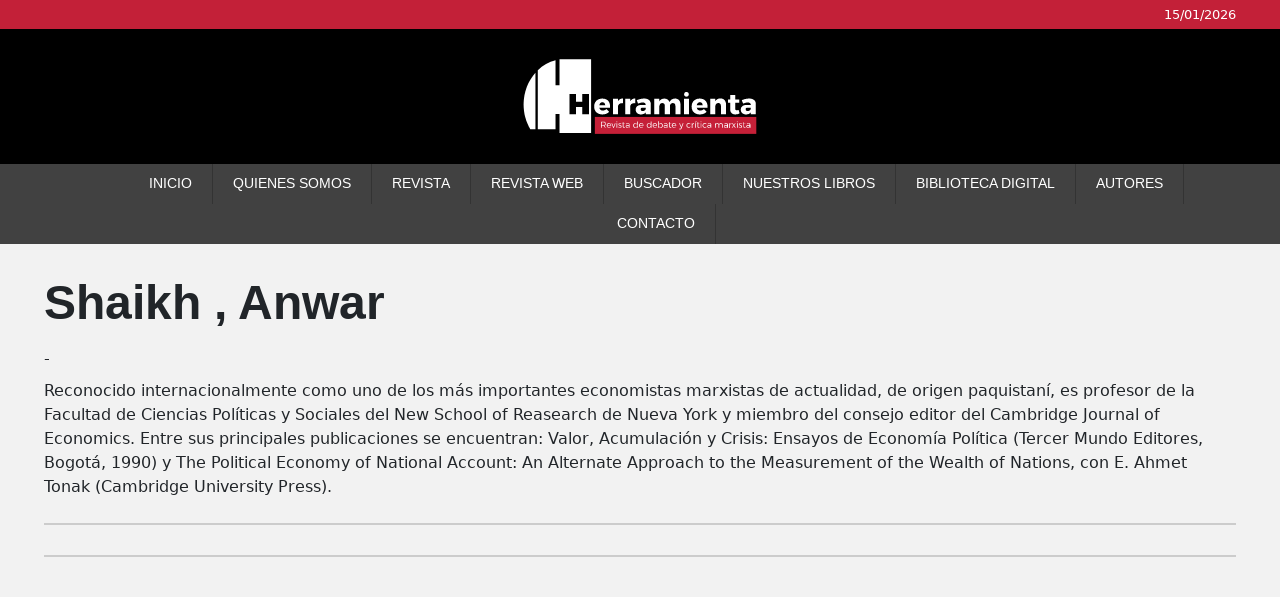

--- FILE ---
content_type: text/html; charset=UTF-8
request_url: https://herramienta.com.ar/perfil-shaikh-anwar
body_size: 7012
content:
<!doctype html>
<html lang="es">
<head>
	<meta charset="UTF-8">
	<meta http-equiv="X-UA-Compatible" content="IE=edge">
	
<link href="https://cdn.jsdelivr.net/npm/bootstrap@5.0.0-beta3/dist/css/bootstrap.min.css" rel="stylesheet" integrity="sha384-eOJMYsd53ii+scO/bJGFsiCZc+5NDVN2yr8+0RDqr0Ql0h+rP48ckxlpbzKgwra6" crossorigin="anonymous">
<!--<script src="https://kit.fontawesome.com/9c9b6dc5ad.js" crossorigin="anonymous"></script>-->
  <link href="https://default.contactopuro.com/inc/webfonts/fontawesome/css/fontawesome.min.css" rel="stylesheet" />
	<link href="https://default.contactopuro.com/inc/webfonts/fontawesome/css/brands.min.css" rel="stylesheet" />
<link href="https://default.contactopuro.com/inc/webfonts/fontawesome/css/solid.min.css" rel="stylesheet" />	
<link href="https://default.contactopuro.com/inc/css/hamburgers.min.css" rel="stylesheet" type="text/css">
<link href="https://default.contactopuro.com/inc/css/lg-transitions.min.css" rel="stylesheet" type="text/css">	
<link href="https://default.contactopuro.com/inc/css/lightgallery.min.css" rel="stylesheet" type="text/css">	
<link href="https://default.contactopuro.com/inc/css/styles.min.css" rel="stylesheet" type="text/css">	
<link rel="stylesheet" href="https://cdnjs.cloudflare.com/ajax/libs/tiny-slider/2.9.4/tiny-slider.css" integrity="sha512-eMxdaSf5XW3ZW1wZCrWItO2jZ7A9FhuZfjVdztr7ZsKNOmt6TUMTQgfpNoVRyfPE5S9BC0A4suXzsGSrAOWcoQ==" crossorigin="anonymous" referrerpolicy="no-referrer" />
<link href="custom/styles.css" rel="stylesheet" type="text/css">		
<meta name="viewport" content="width=device-width, initial-scale=1">
<script type="text/javascript">
var currentRequest = null;  // <<--- GLOBAL
function popup(message) {
	$('#popup').addClass('activo');
	var html=html+"<input type=submit value=Crear Dominio y Abono> (esta operaci&oacute;n puede tardar) </form>";
	$('#popup_html').html(html);
}
function ajax_update(accion, id, destino) {

    destino = '#' + destino;

	let ajaxData;
	if (id.includes('serialize')) {
		var  frm = '#'+id.replace(".serialize", "");
		frm = $(frm);
		ajaxData = frm.serialize() + '&accion=' + encodeURIComponent(accion);
	} else {
		ajaxData = {
			accion: accion,
			id: id
		};
	}
	
    return new Promise(function(resolve, reject) {

        // --- ABORTAR PETICI�N ANTERIOR SI TODAV�A EST� EN CURSO ---
        if (currentRequest && currentRequest.readyState !== 4) {
            currentRequest.abort();
        }

		
		
        // --- INICIAR NUEVA PETICI�N ---
        currentRequest = $.ajax({
            url: 'index.php',
            type: 'POST',
            data: ajaxData,
			

            success: function(response) {

                // ======== TU L�GICA PARA EL DESTINO ========
                if (destino != '#') {
                    if (destino.indexOf('.append') !== -1) {
                        destino = destino.replace(".append", "");
                        $(destino).append(response);
					}else if (destino.indexOf('.val') !== -1) {
                        destino = destino.replace(".val", "");
                        $(destino).val(response);
						$(destino).attr('value', response);
						
					} else {
                        $(destino).html(response);
                    }
                }

                resolve(response);  // Promise resuelta
            },

            error: function(xhr, textStatus, errorThrown) {

                if (textStatus === "abort") {
                    // La petici�n fue cancelada: NO es error real
                    console.log("AJAX abortado:", accion);
                    return; // no llamamos reject()
                }

                reject(errorThrown); // Rechaza Promise si es un error real
            }
        });

    });
}
function seleccionar_campo_valor(campo,valor,nombre){
	$('#'+campo).val(valor);
	$('#'+campo+'_text').val(nombre);
	console.log('cambiando '+campo);
	$('#td_'+campo+'_'+valor).addClass('active');
	$('#td_'+campo+'_'+valor).siblings().removeClass('active');

}
function getid( myid ) {
 
    return "#" + myid.replace( /(\/|:|\.|\[|\]|,|=|@)/g, "\\$1" );
 
}
function nombre_de_texto_con_precio(string){
	
	
	if (string !== null) {
		var string = string + '_text'
		var select_text = document.getElementById(string).value;
		var explode = select_text.split("$");
		var precio_tela = explode[0];
		
	}
	
	return precio_tela;
}
function precio_de_texto(string){
	
	 
	if (string !== null) {
		var string = string + '_text'
		var select_text = document.getElementById(string).value;
		var explode = select_text.split("$");
		var precio_tela = explode[1];
		
	}
	if (isNaN(precio_tela)){
		precio_tela=0;
	}
	return parseFloat(precio_tela);
}		
function precio_de_select(selectElement) {

    // Si recibe un string, intentar convertirlo a elemento
    if (typeof selectElement === "string") {
        selectElement = document.getElementById(selectElement);
    }

    // Si no es un elemento v�lido ? devolver 0
    if (!selectElement || !selectElement.options) {
        console.warn("precio_de_select: parametro invalido ?", selectElement);
        return 0;
    }

    const text = selectElement.options[selectElement.selectedIndex].text;
    const parts = text.split("$");

    if (parts.length < 2) return 0;

    const precio = parseFloat(parts[1].trim());
    return isNaN(precio) ? 0 : precio;
}
function nombre_de_select_con_precio(selectElement) {
	 if (typeof selectElement === "string") {
        selectElement = document.getElementById(selectElement);
    }

    if (!selectElement || !selectElement.options) {
        return "";
    }

    const selectedText = selectElement.options[selectElement.selectedIndex].text;

    // Buscar el primer s�mbolo $
    const parts = selectedText.split("$");

   

    // Tomar lo que sigue despu�s del "$"
    const precio = parts[0].trim();

    return precio;
}	
function numero_a_formato_dinero(numero){
	const value = new Intl.NumberFormat('de-DE', {
		style: 'currency',
		currency: 'EUR',
	}).formatToParts(numero).map(
		p => p.type != 'literal' && p.type != 'currency' ? p.value : ''
	).join('');
	return value;
	
	}
function wait(ms){
   var start = new Date().getTime();
   var end = start;
   while(end < start + ms) {
     end = new Date().getTime();
  }
}
function activar_botones(){
	document.getElementById('boton_guardar').disabled = false;
	document.getElementById('boton_volver').disabled = false;
	document.getElementById('boton_borrar').disabled = false;
}
function rellenar_nombre(){
					var nombre = document.getElementById("titulo").value;
					nombre = nombre.toLowerCase();
					nombre = nombre.replace(/\s/g, "_") 
					nombre = nombre.replace("�" ,"e");
					nombre = nombre.replace("�" ,"a");
					nombre = nombre.replace("�" ,"i");
					nombre = nombre.replace("�" ,"o");
					nombre = nombre.replace("�" ,"u");
					nombre = nombre.replace("�" ,"n");
					nombre = nombre.replace("." ,"_");
					document.getElementById("nombre").value=nombre;
					}
function getSelectedValue(elementId) {
    var elt = document.getElementById(elementId);

    if (elt.selectedIndex == -1)
        return null;

    return elt.options[elt.selectedIndex].value;
}
function mostrar(variable){
	if (document.getElementById(variable).style.display==''){
		document.getElementById(variable).style.display='none';
	}else{
		document.getElementById(variable).style.display='';
	}
}
function activar(variable){
	document.getElementById(variable).style.display='';
}
function desactivar(variable){
	document.getElementById(variable).style.display='none';
}
function submitenter(myfield,e){
	var keycode;
	
	
	if (window.event) keycode = window.event.keyCode;
	else if (e) keycode = e.which;
	else return true;
	
	if (keycode == 13)
	   {
	   myfield.form.submit();
	   return false;
	   }
	else
	   return true;
	}
function checkForm() {
	answer = true;
	if (siw && siw.selectingSomething)
		answer = false;
	return answer;
	}//
function borrar_registro_ajax(id){
	ajax_update('borrar_registro_ajax',id,''
		).then(() => {    
        $('[id="div_'+id+'"]').remove();
    });
}	
function submit_y_redirect_sin_validar(newurl){
	document.getElementById("newurl").value=newurl;
		document.nueva.submit();
			return(true);
}
function submit_y_redirect(newurl){
	document.getElementById("newurl").value=newurl;
	document.nueva.submit();
	return(true);
}
function agregar_row(tabla){
	for (i=0; i<15; i++){
		row="row/agregar/" + tabla + "/" + i;
		reset_status = "status/agregar/" + tabla + "/" + i;
		if (document.getElementById(row).style.display=='none'){
			document.getElementById(row).style.display='';
			document.getElementById(reset_status).value='S';
			i=16;
		}
	}
}
function show_confirm(url){
	var r=confirm("Estas seguro de eliminar este campo?");
	if (r==true){
	window.location = url;
	}
}
</SCRIPT>	

	
    
   		

<!-- Primary Meta Tags -->
<!--otra cosa-->
<title>Revista Herramienta</title>	
<meta name="title" content="Revista Herramienta" />
<meta name="description" content="" />
<meta property="og:image" content="https://herramienta.com.ar//files/redes.webp"/>
<meta property="twitter:image" content="https://herramienta.com.ar//files/redes.webp" />

<link rel="apple-touch-icon" sizes="57x57" href="/custom/favicon/apple-icon-57x57.png">
<link rel="apple-touch-icon" sizes="60x60" href="/custom/favicon/apple-icon-60x60.png">
<link rel="apple-touch-icon" sizes="72x72" href="/custom/favicon/apple-icon-72x72.png">
<link rel="apple-touch-icon" sizes="76x76" href="/custom/favicon/apple-icon-76x76.png">
<link rel="apple-touch-icon" sizes="114x114" href="/custom/favicon/apple-icon-114x114.png">
<link rel="apple-touch-icon" sizes="120x120" href="/custom/favicon/apple-icon-120x120.png">
<link rel="apple-touch-icon" sizes="144x144" href="/custom/favicon/apple-icon-144x144.png">
<link rel="apple-touch-icon" sizes="152x152" href="/custom/favicon/apple-icon-152x152.png">
<link rel="apple-touch-icon" sizes="180x180" href="/custom/favicon/apple-icon-180x180.png">
<link rel="icon" type="image/png" sizes="192x192"  href="/custom/favicon/android-icon-192x192.png">
<link rel="icon" type="image/png" sizes="32x32" href="/custom/favicon/favicon-32x32.png">
<link rel="icon" type="image/png" sizes="96x96" href="/custom/favicon/favicon-96x96.png">
<link rel="icon" type="image/png" sizes="16x16" href="/custom/favicon/favicon-16x16.png">
<meta name="msapplication-TileColor" content="#ffffff">
<meta name="msapplication-TileImage" content="https://default.contactopuro.com/img/favicon/ms-icon-144x144.png">
<meta name="theme-color" content="#ffffff">	
<script src="https://code.jquery.com/jquery-3.6.0.min.js" crossorigin="anonymous"></script>	
	
<script src="https://www.google.com/recaptcha/api.js"></script>
<!-- Google Tag Manager -->
<script>(function(w,d,s,l,i){w[l]=w[l]||[];w[l].push({'gtm.start':
new Date().getTime(),event:'gtm.js'});var f=d.getElementsByTagName(s)[0],
j=d.createElement(s),dl=l!='dataLayer'?'&l='+l:'';j.async=true;j.src=
'https://www.googletagmanager.com/gtm.js?id='+i+dl;f.parentNode.insertBefore(j,f);
})(window,document,'script','dataLayer','GTM-TNSP92F');</script>
<!-- End Google Tag Manager -->
	
	
		
	
</head>
<body>
<noscript><iframe src="https://www.googletagmanager.com/ns.html?id=GTM-TNSP92F"
height="0" width="0" style="display:none;visibility:hidden"></iframe></noscript>
<!-- End Google Tag Manager (noscript) -->

<?php// echo $_SERVER['REQUEST_URI'];?>

<div class="topDate">
	<div class="container">
		<p class="mb-0">15/01/2026		</p>		
	</div>
</div>
<header id="header">
    <div class="top container">
        <a href="index.php" class="logo"></a>
    </div>
    <div class="bottom">
       <div class="menuTrigger"></div>
        <nav class="container" id="hiddenNav">
            <ul>
                <div class="close"></div>                
                <li><a href="index.php" class="link">Inicio</a></li>                
                <li><a href="/quienes-somos" class="link">Quienes somos</a></li>
                <li><a href="revistaHerramienta" class="link">Revista</a></li>
                <li><a href="revistaHerramientaWeb" class="link">Revista WEB</a></li>
      			<li><a href="buscador" class="link">Buscador</a></li>
      			<li><a href="categoria-nuestros-libros" class="link">Nuestros Libros</a></li>
      			<li><a href="biblioteca-digital" class="link">Biblioteca Digital</a></li>
      			<li><a href="autores" class="link">Autores</a></li>
                <li><a href="contactanos" class="link">Contacto</a></li>                                                
                <li class="facebook"><a href="https://www.facebook.com/herramienta" target="_blank">&nbsp</a></li>
            </ul>
        </nav>
    </div>
</header>




<section class="articulo main muro perfil">
<div class="container"> 
	<h1>Shaikh , Anwar </h1>
	<p class="copete"> </p>
	<div class="perfilUsuario">
				<div class="datosPerfil">		
			
			<p class="mb-2 localidadProvincia"> - </p> 
							
		<div class="mb-0">Reconocido internacionalmente como uno de los más importantes economistas marxistas de actualidad, de origen paquistaní, es profesor de la Facultad de Ciencias Políticas y Sociales del New School of Reasearch de Nueva York y miembro del consejo editor del Cambridge Journal of Economics. Entre sus principales publicaciones se encuentran: Valor, Acumulación y Crisis: Ensayos de Economía Política (Tercer Mundo Editores, Bogotá, 1990) y The Political Economy of National Account: An Alternate Approach to the Measurement of the Wealth of Nations, con E. Ahmet Tonak (Cambridge University Press).<br />
<br />
</div>	
		</div>
		
		
	<span class="clearfix"></span>
		
	</div>
	
	
	
	
	
		
	
	
	<ul class="listaAutores">
               <!--Inicia Loop-->
                			
			</ul>
			<ul class="listaAutores">
               <!--Inicia Loop-->
                			
			</ul>
                   
</div>             
</section>
<footer>
	<div class="container">
		<div class="redes"> 
		<a href="/contactanos" class="email">ventas.revista.herramienta@gmail.com</a>			
						<a href="https://www.facebook.com/herramienta" class="facebook"></a>									
					
					
							
					
		</div>
		
		<span class="clearfix"></span>
		<div class="links">				<p><a class="btn btn-call" href="categoria-biblioteca-digital">Biblioteca Digital</a> </p>
							<p><a class="btn btn-call" href="categoria-libros-promocion">Libros, promoción</a> </p>
							<p><a class="btn btn-call" href="categoria-nuestros-libros">Nuestros Libros</a> </p>
			</div>
		
		<div class="links">
						
			
			
							<p><a href="contactanos">Contacto</a></p>
				
		</div>
		
		
		
				
		<div class="clearfix"></div>
					
		<div class="clearfix"></div>		
		<div class="footReg">
			<p>Copyright Revista Herramienta 2026 </p>
			<a href="https://contactopuro.com" class="realizado" target="_blank"></a>
		</div>
	</div>	
</footer>
	
<div class="buscando">
	<form class="busqueda" action="listado" method="post" enctype="multipart/form-data">
		<h2>Encontrá lo que buscás</h2>
		<input type="text" placeholder="Buscá , Biblioteca Digital, Libros, promoción, Nuestros Libros" id="busqueda" name="busqueda">
		<input type="submit" value="">
		<span class="clearfix"></span>
	</form>	
	<div class="mask">
	</div>
</div>
	
	
<script src="https://code.jquery.com/jquery-3.6.0.min.js" crossorigin="anonymous"></script>	
<script src="https://cdn.jsdelivr.net/npm/bootstrap@5.0.0/dist/js/bootstrap.bundle.min.js" integrity="sha384-p34f1UUtsS3wqzfto5wAAmdvj+osOnFyQFpp4Ua3gs/ZVWx6oOypYoCJhGGScy+8" crossorigin="anonymous"></script>

<!--Elementos en una fila con la misma altura-->
<script src="https://cdnjs.cloudflare.com/ajax/libs/jquery.matchHeight/0.7.2/jquery.matchHeight-min.js"></script>
<script>
    $(function() {
	$('.match').matchHeight({
    byRow: true,
    property: 'height',
    target: null,
    remove: false
});
});
</script>	
	

<script type="text/javascript">	
	
	$(document).on("click",".hamburger", function () {
		$(this).toggleClass("is-active");
		$("header .options").toggleClass("active")
	});			
	
	$("header .iconBuscar").click(function(){
	$(".buscando").toggleClass("active")});	

	$(".buscando .mask").click(function(){
	$(".buscando").toggleClass("active")});	
	
	$(".mensaje .cerrar").click(function(){
	$(".mensaje").toggleClass("activo")});	
	
	$(".mensaje .mask").click(function(){
	$(".mensaje").toggleClass("activo")});	

	$(document).on("click",".trigger", function () {
		$(this).siblings().toggleClass("active");
		$(this).toggleClass("active")
	});		
	
	$(document).on("click",".menuTrigger", function () {
		$(".hamburger").trigger('click');
	});		
	
	$(document).on("click","header .buscar", function () {
		$(".buscando").toggleClass('active');
	});		
	
	$(document).on("click",".buscando .mask", function () {
		$(".buscando").removeClass('active');
	});			
	

	$(document).on("click",".formasEnvio", function () {
		$(this).addClass("active");
		$(this).siblings().removeClass("active");		
		$(".formasTexto").addClass("active");
		$(".formasTexto .envio").addClass("active");
		$(".formasTexto .envio").siblings().removeClass("active");
	});			
	
	$(document).on("click",".formasEnvio.active", function () {
		$(this).removeClass("active");
		$(this).siblings().removeClass("active");				
		$(".formasTexto").removeClass("active");
		$(".formasTexto .envio").removeClass("active");
		$(".formasTexto .envio").siblings().removeClass("active");
	});			
	
	$(document).on("click",".formasPago", function () {
		$(this).addClass("active");
		$(this).siblings().removeClass("active");
		$(".formasTexto").addClass("active");
		$(".formasTexto .pago").addClass("active");
		$(".formasTexto .pago").siblings().removeClass("active");
	});			

	$(document).on("click",".formasPago.active", function () {
		$(this).removeClass("active");
		$(this).siblings().removeClass("active");		
		$(".formasTexto").removeClass("active");
		$(".formasTexto .pago").removeClass("active");
		$(".formasTexto .pago").siblings().removeClass("active");
	});		
	

	/*LoginRegistro*/
	$(document).on("click",".loginRegistro .recuperarTrigger", function () {
	$(".recuperar").addClass("active");
	$(".recuperar").siblings().removeClass("active");		
	});				

	$(document).on("click",".loginRegistro .loginTrigger", function () {
	$(".login").addClass("active");
	$(".login").siblings().removeClass("active");		
	});				

	$(document).on("click",".loginRegistro .registrarTrigger", function () {
	$(".registro").addClass("active");
	$(".registro").siblings().removeClass("active");		
	});		
	

	$(".loginRegistro .cerrar").click(function(){
	$(".loginRegistro").removeClass("active")});	
	
	$(".loginRegistro .mask").click(function(){
	$(".loginRegistro").removeClass("active")});	
	
	$(document).on("click",".totales .finalizar", function () {
		$(".totales .finalizarCompra").addClass("active");
	});				
	
</script> 		
	
<script>
	/*--/ Navbar Menu Reduce /--*/
	$(window).trigger('scroll');
	$(window).on('scroll', function () {
		var pixels = 50; 
		var top = 1200;
		if ($(window).scrollTop() > pixels) {

			$('#header').addClass('reduce');
		} else {
			$('#header').removeClass('reduce');
		}

		/*
		if ($(window).scrollTop() > pixels) {
			$('.nav').addClass('justify-content-end');
			$('.nav').removeClass('justify-content-center');
		} else {
			$('.nav').removeClass('justify-content-end');
			$('.nav').addClass('justify-content-center');
		}

		if ($(window).scrollTop() > pixels) {
		$('header.reduce .nav').addClass('flex-column');
		} else {
		$('header.reduce .nav').removeClass('flex-column');
		}
		
*/		
		});
	
</script>	

<script src="https://cdnjs.cloudflare.com/ajax/libs/lightgallery/1.2.2/js/lightgallery.min.js" integrity="sha512-VB3GiFI9lfNdi8cZcBEp9IZ094RWXSuypW48AeNZ6XENypTL+secxWEeXpoItYF+F+i8/17KhdUUMYlIYXRTaQ==" crossorigin="anonymous" referrerpolicy="no-referrer"></script>
<!-- A jQuery plugin that adds cross-browser mouse wheel support. (Optional) -->
<script src="https://cdnjs.cloudflare.com/ajax/libs/jquery-mousewheel/3.1.13/jquery.mousewheel.min.js" integrity="sha512-rCjfoab9CVKOH/w/T6GbBxnAH5Azhy4+q1EXW5XEURefHbIkRbQ++ZR+GBClo3/d3q583X/gO4FKmOFuhkKrdA==" crossorigin="anonymous" referrerpolicy="no-referrer"></script>
<!-- lightgallery plugins -->
<script src="https://cdnjs.cloudflare.com/ajax/libs/lg-fullscreen/1.2.1/lg-fullscreen.min.js" integrity="sha512-GvMYZx1AUxtd+OYSc33H9DYX9qeT/OY90+O8kJ65cLXvSelNSgeytaxDV8bY58TeoZxz1HiqgAfpchczH7S8qA==" crossorigin="anonymous" referrerpolicy="no-referrer"></script>  
	
<script type="text/javascript">
    $(document).ready(function() {
        $("#gallery").lightGallery();
		    thumbnail:false;
    });
</script>	

<!--Testimoniales-->
<script src="https://cdnjs.cloudflare.com/ajax/libs/tiny-slider/2.9.2/min/tiny-slider.js"></script>

<script>
  var slider = tns({
    container: '.testimonials',
    items: 1,
	controls: false,
	  nav: true,
	  mouseDrag: true,
  });
</script>

<script>
$('.opiniones .tns-nav').insertAfter(".opiniones .tns-ovh");	
</script>

<script>
	$('.totales').insertAfter( ".listaCarrito.cargado" );
</script>

<!--Inicio customScripts-->
<!--Fin customScripts-->

<script>
	$(document).on("click",".options p", function () {
	$(this).parent().toggleClass("active");
	$(this).parent().siblings().removeClass("active");
	$(".header .mask").addClass("active");
	});
	
	$(document).on("click",".options .active p", function () {
	$(this).parent().removeClass("active");
	$(".header .mask").toggleClass("active");
	});		
	
	$(document).on("click",".header .mask", function () {
	$(".options p").parent().removeClass("active");
	$(this).removeClass("active");
	});	
	
	
</script>
	
<script>
$(".header ul.options li a").each(function(){ 
    if($(this).html().trim()==""){
        $(this).closest(".options li").remove();
    }
});	
			
if ($('.articulo .texto + div').hasClass('imagenEpigrafe')) {
    $('.articulo .texto').addClass('conImagen');
}	
	
if ($('.articulos.dependientes span:only-child')) {
    $('.articulos.dependientes span:only-child').closest(".articulos.dependientes").remove();
}
	

		
	
</script>	

<!--Inicio footer_scripts-->
<script>
	$('.imagenEpigrafe').insertBefore('.texto');    // do functionality on screens smaller than 768px
	$('.galeria').insertBefore('.texto');    // do functionality on screens smaller than 768px
</script>		
<!--Fin footer_scripts-->
</body>
</html>